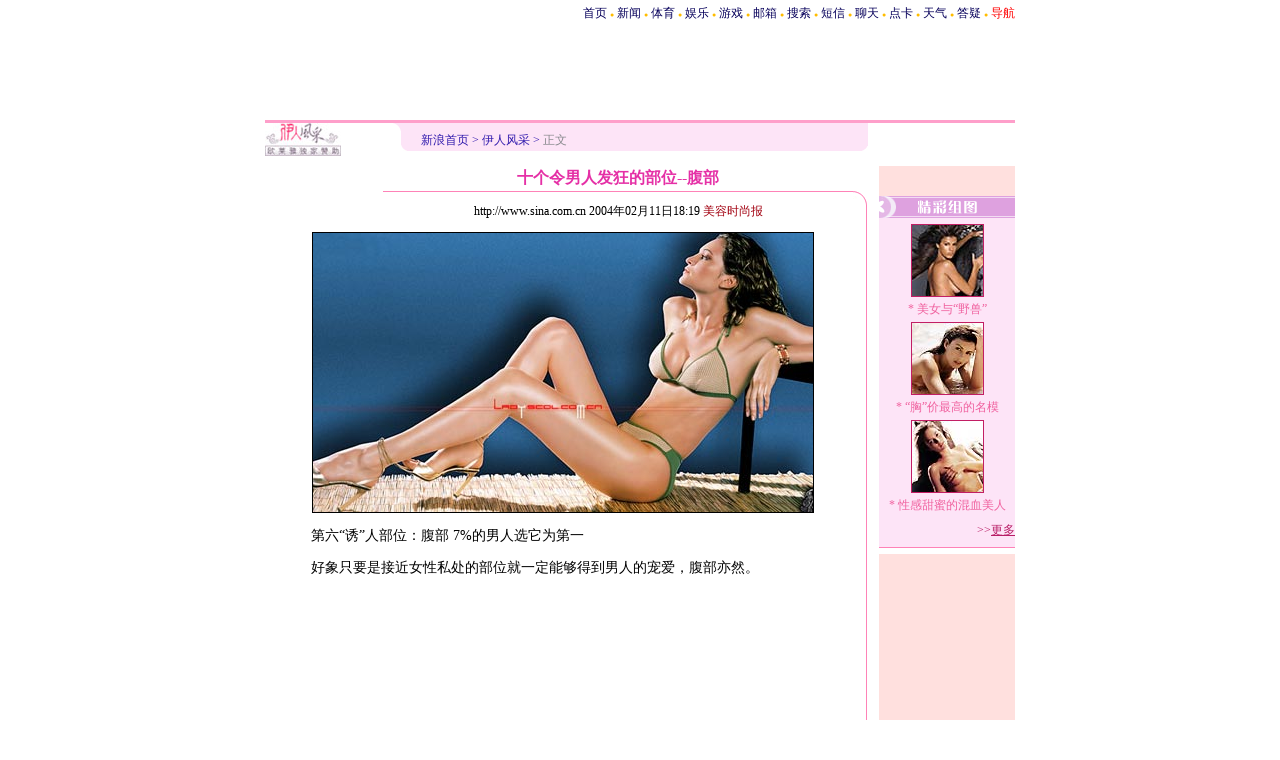

--- FILE ---
content_type: text/html
request_url: http://eladies.sina.com.cn/2004-02-11/86435.html
body_size: 19351
content:
<!--[8,1,86435] published at 2004-02-11 18:19:59 from #008 by 184-->
<html>
<head>
<meta http-equiv="content-type" content="text/html; charset=gb2312">
<title>十个令男人发狂的部位--腹部_新浪网</title>
<style type="text/css">
td,li,select,input{font-size:12px}
.f7 {font-size:7px;}
.title12 {font-size:12px}
.title14 {font-size:14.9px;line-height:130%}
.f16 {font-size:16px;}
.ylt{font-size:12px}
.f12{font-size:12px;}
.f14{line-height:130%;font-size:14px;}
.l17 {line-height:170%;}
A:link {color: #0000ff;}
A:visited {color: #800080;}
A:active,A:hover {color : #ff0000}

.c01{color: #B7499C;}
.c02{color:#C21E64;border-color:#C21E64;}
.c03{color: #F0629F;}
.c05{color:#C64CBE;line-height:150%;}
.l15{line-height:150%}
.l13{line-height:130%}
A.a01:link,A.a01:visited {text-decoration:none;color: #07015B;}
A.a01:active,A.a01:hover {text-decoration:none;color : #ff0000}
A.a02:link,A.a02:visited {text-decoration:none;color: #0000ff;}
A.a02:active,A.a02:hover {text-decoration:none;color : #ff0000}
A.a03:link {color: #B7499C;}
A.a03:visited {color: #5C3224;}
A.a03:active,A.a03:hover {color : #ff0000}
A.vw1:link {color:#C64CBE;}
A.vw1:visited {color:#F161B5;}
A.vw1:active,A.vw1:hover {color:#ff0000;}

A.vw2:link {color:#F0629F;text-decoration:none;}
A.vw2:visited {color:#F0629F;text-decoration:none;}
A.vw2:active,A.vw2:hover {color:#ff0000;text-decoration:underline;}

A.vw3:link {color:#B81E66;}
A.vw3:visited {color:#E35497;}
A.vw3:active,A.vw3:hover {color:#ff0000;}
a.zwy:link,a.zwy:active,a.zwy:visited,a.zwy:hover{text-decoration:none;color: #311bad;}
</style>
<!--01★0000-->
<!--100-->

<script language="JavaScript">
function setBarPosition(){
	document.getElementById('toolBar').style.top=0
	document.getElementById('toolBar').style.left=614
	document.getElementById('toolBar').style.display='block'
}

function setTailPosition(){
var theHeight=(document.getElementById('toolBar').offsetHeight>document.getElementById('theEnd').offsetTop) ? document.getElementById('toolBar').offsetHeight : document.getElementById('theEnd').offsetTop
	document.getElementById('sinaTail').style.top=theHeight
	document.getElementById('sinaTail').style.left=document.getElementById('theEnd').offsetLeft
	document.getElementById('sinaTail').style.display='block'
	document.getElementById('outer').style.height=theHeight
}
</script>
<script language="JavaScript">
function doZoom(size){
	document.getElementById('zoom').style.fontSize=size+'px'
         setTailPosition()
}

function doPrint(){
var str="<html>\n<meta http-equiv='content-type' content='text/html; charset=gb2312'>";
var article;
var css;
var strAdBegin="<!--NEWSZW_HZH_BEGIN-->";
var strAdEnd="<!--NEWSZW_HZH_END-->";
var strFontSize='<a href="javascript:doZoom(16)">大</a> <a href="javascript:doZoom(14)">中</a> <a href="javascript:doZoom(12)">小</a> <font color=#ca90ef>|</font> '.toLowerCase()
var strdoPrint="doPrint()";
var strTmp;

	css="<style>"
	+"td,.f12{font-size:12px}"
	+"body{font-family:宋体}"
	+".f24 {font-size:24px;}"
	+".f14 {font-size:14px;}"
	+".title14 {font-size:14px;line-height:130%}"
	+".l17 {line-height:170%;}"
	+".x14 {font-size:14px;line-height:130%}"
         +"a.zwy:link,a.zwy:active,a.zwy:visited,a.zwy:hover{text-decoration:none;color: #311bad;}"
	+"a.htt:link,a.htt:active,a.htt:visited{text-decoration:none;color: #7b4109;}"
	+"</style>";

	str +=	css;
	str +=	'<meta http-equiv="content-type" content="text/html; charset=gb2312">';
	str +=	'<title>'+document.title+'</title>';
	str +=	"<body bgcolor=#ffffff topmargin=5 leftmargin=5 marginheight=5 marginwidth=5 onLoad='window.print()'>";
	str +=	"<center><table width=600 border=0 cellspacing=0 cellpadding=0><tr><td height=34 width=100><a href=http://eladies.sina.com.cn><img src=http://image2.sina.com.cn/f/images/yrfcc_logo.gif width=76 height=33 border=0></a></td><td valign=bottom><a href=http://www.sina.com.cn class=zwy target=_blank>新浪首页</a> <font color=#3118ad>&gt;</font> <a href=http://eladies.sina.com.cn/ class=zwy>伊人风采</a> <font color=#3118ad>&gt;</font> <font color=#898a8e>正文</font>"
	str +=	"</td><td align=right valign=bottom><a href='javascript:history.back()'>返回</a>　<a href='javascript:window.print()'>打印</a></td></tr></table>";
	str +=	"<table width=602 border=0 cellpadding=0 cellspacing=0><tr><td>";
	
	article=document.getElementById('article').innerHTML;
	
	if(article.indexOf(strAdBegin)!=-1){
		str +=article.substr(0,article.indexOf(strAdBegin));
		strTmp=article.substr(article.indexOf(strAdEnd)+strAdEnd.length, article.length);
	}else{
		strTmp=article
	}
	str +=strTmp
	str += window.location.href
	str +=	"</td></tr></table></center>";
	str +=	"</body></html>";
	document.write(str);
	document.close();
}
</script>

<script>
//<!--广告发布-->
function checkPubTime(input)
{
	//分解年、月、日
	DateTime = new Array(); 
	DateTime = input.split("-");
	var year = DateTime[0];
	var month = DateTime[1];
	var day = DateTime[2];

	//用得到的年、月、日生成日期对象
	var pubTime = new Date(year,month - 1,day);
	//得到当前日期
	var now = new Date();

	//计算出当前日期与发布日期之间的毫秒差值
	var dif = now.getTime() - pubTime.getTime();

	//需要检测的日期差
	var difDay = 10;

	//一天24小时、一小时60分、一分60秒、一秒1000毫秒
	if (dif > difDay * 24 * 60 * 60 * 1000)
	{
		return false;
	}
	return true;
}

function getPubTime()
{
	var remarks=document.getElementsByTagName("!");
	var pubInfo = remarks[0].outerHTML;
	var beg = pubInfo.indexOf("at")+3;
	var end = beg + 10;
	return pubInfo.substring(beg, end)
}

</script>
</head>
<body bgcolor=#ffffff topmargin=5 marginheight=5 leftmargin=0 marginwidth=0  onLoad="setTailPosition()"><!-- body code begin -->

<!-- SUDA_CODE_START --> 
<script type="text/javascript"> 
//<!--
(function(){var an="V=2.1.16";var ah=window,F=document,s=navigator,W=s.userAgent,ao=ah.screen,j=ah.location.href;var aD="https:"==ah.location.protocol?"https://s":"http://",ay="beacon.sina.com.cn";var N=aD+ay+"/a.gif?",z=aD+ay+"/g.gif?",R=aD+ay+"/f.gif?",ag=aD+ay+"/e.gif?",aB=aD+"beacon.sinauda.com/i.gif?";var aA=F.referrer.toLowerCase();var aa="SINAGLOBAL",Y="FSINAGLOBAL",H="Apache",P="ULV",l="SUP",aE="UOR",E="_s_acc",X="_s_tentry",n=false,az=false,B=(document.domain=="sina.com.cn")?true:false;var o=0;var aG=false,A=false;var al="";var m=16777215,Z=0,C,K=0;var r="",b="",a="";var M=[],S=[],I=[];var u=0;var v=0;var p="";var am=false;var w=false;function O(){var e=document.createElement("iframe");e.src=aD+ay+"/data.html?"+new Date().getTime();e.id="sudaDataFrame";e.style.height="0px";e.style.width="1px";e.style.overflow="hidden";e.frameborder="0";e.scrolling="no";document.getElementsByTagName("head")[0].appendChild(e)}function k(){var e=document.createElement("iframe");e.src=aD+ay+"/ckctl.html";e.id="ckctlFrame";e.style.height="0px";e.style.width="1px";e.style.overflow="hidden";e.frameborder="0";e.scrolling="no";document.getElementsByTagName("head")[0].appendChild(e)}function q(){var e=document.createElement("script");e.src=aD+ay+"/h.js";document.getElementsByTagName("head")[0].appendChild(e)}function h(aH,i){var D=F.getElementsByName(aH);var e=(i>0)?i:0;return(D.length>e)?D[e].content:""}function aF(){var aJ=F.getElementsByName("sudameta");var aR=[];for(var aO=0;aO<aJ.length;aO++){var aK=aJ[aO].content;if(aK){if(aK.indexOf(";")!=-1){var D=aK.split(";");for(var aH=0;aH<D.length;aH++){var aP=aw(D[aH]);if(!aP){continue}aR.push(aP)}}else{aR.push(aK)}}}var aM=F.getElementsByTagName("meta");for(var aO=0,aI=aM.length;aO<aI;aO++){var aN=aM[aO];if(aN.name=="tags"){aR.push("content_tags:"+encodeURI(aN.content))}}var aL=t("vjuids");aR.push("vjuids:"+aL);var e="";var aQ=j.indexOf("#");if(aQ!=-1){e=escape(j.substr(aQ+1));aR.push("hashtag:"+e)}return aR}function V(aK,D,aI,aH){if(aK==""){return""}aH=(aH=="")?"=":aH;D+=aH;var aJ=aK.indexOf(D);if(aJ<0){return""}aJ+=D.length;var i=aK.indexOf(aI,aJ);if(i<aJ){i=aK.length}return aK.substring(aJ,i)}function t(e){if(undefined==e||""==e){return""}return V(F.cookie,e,";","")}function at(aI,e,i,aH){if(e!=null){if((undefined==aH)||(null==aH)){aH="sina.com.cn"}if((undefined==i)||(null==i)||(""==i)){F.cookie=aI+"="+e+";domain="+aH+";path=/"}else{var D=new Date();var aJ=D.getTime();aJ=aJ+86400000*i;D.setTime(aJ);aJ=D.getTime();F.cookie=aI+"="+e+";domain="+aH+";expires="+D.toUTCString()+";path=/"}}}function f(D){try{var i=document.getElementById("sudaDataFrame").contentWindow.storage;return i.get(D)}catch(aH){return false}}function ar(D,aH){try{var i=document.getElementById("sudaDataFrame").contentWindow.storage;i.set(D,aH);return true}catch(aI){return false}}function L(){var aJ=15;var D=window.SUDA.etag;if(!B){return"-"}if(u==0){O();q()}if(D&&D!=undefined){w=true}ls_gid=f(aa);if(ls_gid===false||w==false){return false}else{am=true}if(ls_gid&&ls_gid.length>aJ){at(aa,ls_gid,3650);n=true;return ls_gid}else{if(D&&D.length>aJ){at(aa,D,3650);az=true}var i=0,aI=500;var aH=setInterval((function(){var e=t(aa);if(w){e=D}i+=1;if(i>3){clearInterval(aH)}if(e.length>aJ){clearInterval(aH);ar(aa,e)}}),aI);return w?D:t(aa)}}function U(e,aH,D){var i=e;if(i==null){return false}aH=aH||"click";if((typeof D).toLowerCase()!="function"){return}if(i.attachEvent){i.attachEvent("on"+aH,D)}else{if(i.addEventListener){i.addEventListener(aH,D,false)}else{i["on"+aH]=D}}return true}function af(){if(window.event!=null){return window.event}else{if(window.event){return window.event}var D=arguments.callee.caller;var i;var aH=0;while(D!=null&&aH<40){i=D.arguments[0];if(i&&(i.constructor==Event||i.constructor==MouseEvent||i.constructor==KeyboardEvent)){return i}aH++;D=D.caller}return i}}function g(i){i=i||af();if(!i.target){i.target=i.srcElement;i.pageX=i.x;i.pageY=i.y}if(typeof i.layerX=="undefined"){i.layerX=i.offsetX}if(typeof i.layerY=="undefined"){i.layerY=i.offsetY}return i}function aw(aH){if(typeof aH!=="string"){throw"trim need a string as parameter"}var e=aH.length;var D=0;var i=/(\u3000|\s|\t|\u00A0)/;while(D<e){if(!i.test(aH.charAt(D))){break}D+=1}while(e>D){if(!i.test(aH.charAt(e-1))){break}e-=1}return aH.slice(D,e)}function c(e){return Object.prototype.toString.call(e)==="[object Array]"}function J(aH,aL){var aN=aw(aH).split("&");var aM={};var D=function(i){if(aL){try{return decodeURIComponent(i)}catch(aP){return i}}else{return i}};for(var aJ=0,aK=aN.length;aJ<aK;aJ++){if(aN[aJ]){var aI=aN[aJ].split("=");var e=aI[0];var aO=aI[1];if(aI.length<2){aO=e;e="$nullName"}if(!aM[e]){aM[e]=D(aO)}else{if(c(aM[e])!=true){aM[e]=[aM[e]]}aM[e].push(D(aO))}}}return aM}function ac(D,aI){for(var aH=0,e=D.length;aH<e;aH++){aI(D[aH],aH)}}function ak(i){var e=new RegExp("^http(?:s)?://([^/]+)","im");if(i.match(e)){return i.match(e)[1].toString()}else{return""}}function aj(aO){try{var aL="ABCDEFGHIJKLMNOPQRSTUVWXYZabcdefghijklmnopqrstuvwxyz0123456789+/=";var D="ABCDEFGHIJKLMNOPQRSTUVWXYZabcdefghijklmnopqrstuvwxyz0123456789-_=";var aQ=function(e){var aR="",aS=0;for(;aS<e.length;aS++){aR+="%"+aH(e[aS])}return decodeURIComponent(aR)};var aH=function(e){var i="0"+e.toString(16);return i.length<=2?i:i.substr(1)};var aP=function(aY,aV,aR){if(typeof(aY)=="string"){aY=aY.split("")}var aX=function(a7,a9){for(var a8=0;a8<a7.length;a8++){if(a7[a8]==a9){return a8}}return -1};var aS=[];var a6,a4,a1="";var a5,a3,a0,aZ="";if(aY.length%4!=0){}var e=/[^A-Za-z0-9\+\/\=]/g;var a2=aL.split("");if(aV=="urlsafe"){e=/[^A-Za-z0-9\-_\=]/g;a2=D.split("")}var aU=0;if(aV=="binnary"){a2=[];for(aU=0;aU<=64;aU++){a2[aU]=aU+128}}if(aV!="binnary"&&e.exec(aY.join(""))){return aR=="array"?[]:""}aU=0;do{a5=aX(a2,aY[aU++]);a3=aX(a2,aY[aU++]);a0=aX(a2,aY[aU++]);aZ=aX(a2,aY[aU++]);a6=(a5<<2)|(a3>>4);a4=((a3&15)<<4)|(a0>>2);a1=((a0&3)<<6)|aZ;aS.push(a6);if(a0!=64&&a0!=-1){aS.push(a4)}if(aZ!=64&&aZ!=-1){aS.push(a1)}a6=a4=a1="";a5=a3=a0=aZ=""}while(aU<aY.length);if(aR=="array"){return aS}var aW="",aT=0;for(;aT<aS.lenth;aT++){aW+=String.fromCharCode(aS[aT])}return aW};var aI=[];var aN=aO.substr(0,3);var aK=aO.substr(3);switch(aN){case"v01":for(var aJ=0;aJ<aK.length;aJ+=2){aI.push(parseInt(aK.substr(aJ,2),16))}return decodeURIComponent(aQ(aP(aI,"binnary","array")));break;case"v02":aI=aP(aK,"urlsafe","array");return aQ(aP(aI,"binnary","array"));break;default:return decodeURIComponent(aO)}}catch(aM){return""}}var ap={screenSize:function(){return(m&8388608==8388608)?ao.width+"x"+ao.height:""},colorDepth:function(){return(m&4194304==4194304)?ao.colorDepth:""},appCode:function(){return(m&2097152==2097152)?s.appCodeName:""},appName:function(){return(m&1048576==1048576)?((s.appName.indexOf("Microsoft Internet Explorer")>-1)?"MSIE":s.appName):""},cpu:function(){return(m&524288==524288)?(s.cpuClass||s.oscpu):""},platform:function(){return(m&262144==262144)?(s.platform):""},jsVer:function(){if(m&131072!=131072){return""}var aI,e,aK,D=1,aH=0,i=(s.appName.indexOf("Microsoft Internet Explorer")>-1)?"MSIE":s.appName,aJ=s.appVersion;if("MSIE"==i){e="MSIE";aI=aJ.indexOf(e);if(aI>=0){aK=window.parseInt(aJ.substring(aI+5));if(3<=aK){D=1.1;if(4<=aK){D=1.3}}}}else{if(("Netscape"==i)||("Opera"==i)||("Mozilla"==i)){D=1.3;e="Netscape6";aI=aJ.indexOf(e);if(aI>=0){D=1.5}}}return D},network:function(){if(m&65536!=65536){return""}var i="";i=(s.connection&&s.connection.type)?s.connection.type:i;try{F.body.addBehavior("#default#clientCaps");i=F.body.connectionType}catch(D){i="unkown"}return i},language:function(){return(m&32768==32768)?(s.systemLanguage||s.language):""},timezone:function(){return(m&16384==16384)?(new Date().getTimezoneOffset()/60):""},flashVer:function(){if(m&8192!=8192){return""}var aK=s.plugins,aH,aL,aN;if(aK&&aK.length){for(var aJ in aK){aL=aK[aJ];if(aL.description==null){continue}if(aH!=null){break}aN=aL.description.toLowerCase();if(aN.indexOf("flash")!=-1){aH=aL.version?parseInt(aL.version):aN.match(/\d+/);continue}}}else{if(window.ActiveXObject){for(var aI=10;aI>=2;aI--){try{var D=new ActiveXObject("ShockwaveFlash.ShockwaveFlash."+aI);if(D){aH=aI;break}}catch(aM){}}}else{if(W.indexOf("webtv/2.5")!=-1){aH=3}else{if(W.indexOf("webtv")!=-1){aH=2}}}}return aH},javaEnabled:function(){if(m&4096!=4096){return""}var D=s.plugins,i=s.javaEnabled(),aH,aI;if(i==true){return 1}if(D&&D.length){for(var e in D){aH=D[e];if(aH.description==null){continue}if(i!=null){break}aI=aH.description.toLowerCase();if(aI.indexOf("java plug-in")!=-1){i=parseInt(aH.version);continue}}}else{if(window.ActiveXObject){i=(new ActiveXObject("JavaWebStart.IsInstalled")!=null)}}return i?1:0}};var ad={pageId:function(i){var D=i||r,aK="-9999-0-0-1";if((undefined==D)||(""==D)){try{var aH=h("publishid");if(""!=aH){var aJ=aH.split(",");if(aJ.length>0){if(aJ.length>=3){aK="-9999-0-"+aJ[1]+"-"+aJ[2]}D=aJ[0]}}else{D="0"}}catch(aI){D="0"}D=D+aK}return D},sessionCount:function(){var e=t("_s_upa");if(e==""){e=0}return e},excuteCount:function(){return SUDA.sudaCount},referrer:function(){if(m&2048!=2048){return""}var e=/^[^\?&#]*.swf([\?#])?/;if((aA=="")||(aA.match(e))){var i=V(j,"ref","&","");if(i!=""){return escape(i)}}return escape(aA)},isHomepage:function(){if(m&1024!=1024){return""}var D="";try{F.body.addBehavior("#default#homePage");D=F.body.isHomePage(j)?"Y":"N"}catch(i){D="unkown"}return D},PGLS:function(){return(m&512==512)?h("stencil"):""},ZT:function(){if(m&256!=256){return""}var e=h("subjectid");e.replace(",",".");e.replace(";",",");return escape(e)},mediaType:function(){return(m&128==128)?h("mediaid"):""},domCount:function(){return(m&64==64)?F.getElementsByTagName("*").length:""},iframeCount:function(){return(m&32==32)?F.getElementsByTagName("iframe").length:""}};var av={visitorId:function(){var i=15;var e=t(aa);if(e.length>i&&u==0){return e}else{return}},fvisitorId:function(e){if(!e){var e=t(Y);return e}else{at(Y,e,3650)}},sessionId:function(){var e=t(H);if(""==e){var i=new Date();e=Math.random()*10000000000000+"."+i.getTime()}return e},flashCookie:function(e){if(e){}else{return p}},lastVisit:function(){var D=t(H);var aI=t(P);var aH=aI.split(":");var aJ="",i;if(aH.length>=6){if(D!=aH[4]){i=new Date();var e=new Date(window.parseInt(aH[0]));aH[1]=window.parseInt(aH[1])+1;if(i.getMonth()!=e.getMonth()){aH[2]=1}else{aH[2]=window.parseInt(aH[2])+1}if(((i.getTime()-e.getTime())/86400000)>=7){aH[3]=1}else{if(i.getDay()<e.getDay()){aH[3]=1}else{aH[3]=window.parseInt(aH[3])+1}}aJ=aH[0]+":"+aH[1]+":"+aH[2]+":"+aH[3];aH[5]=aH[0];aH[0]=i.getTime();at(P,aH[0]+":"+aH[1]+":"+aH[2]+":"+aH[3]+":"+D+":"+aH[5],360)}else{aJ=aH[5]+":"+aH[1]+":"+aH[2]+":"+aH[3]}}else{i=new Date();aJ=":1:1:1";at(P,i.getTime()+aJ+":"+D+":",360)}return aJ},userNick:function(){if(al!=""){return al}var D=unescape(t(l));if(D!=""){var i=V(D,"ag","&","");var e=V(D,"user","&","");var aH=V(D,"uid","&","");var aJ=V(D,"sex","&","");var aI=V(D,"dob","&","");al=i+":"+e+":"+aH+":"+aJ+":"+aI;return al}else{return""}},userOrigin:function(){if(m&4!=4){return""}var e=t(aE);var i=e.split(":");if(i.length>=2){return i[0]}else{return""}},advCount:function(){return(m&2==2)?t(E):""},setUOR:function(){var aL=t(aE),aP="",i="",aO="",aI="",aM=j.toLowerCase(),D=F.referrer.toLowerCase();var aQ=/[&|?]c=spr(_[A-Za-z0-9]{1,}){3,}/;var aK=new Date();if(aM.match(aQ)){aO=aM.match(aQ)[0]}else{if(D.match(aQ)){aO=D.match(aQ)[0]}}if(aO!=""){aO=aO.substr(3)+":"+aK.getTime()}if(aL==""){if(t(P)==""){aP=ak(D);i=ak(aM)}at(aE,aP+","+i+","+aO,365)}else{var aJ=0,aN=aL.split(",");if(aN.length>=1){aP=aN[0]}if(aN.length>=2){i=aN[1]}if(aN.length>=3){aI=aN[2]}if(aO!=""){aJ=1}else{var aH=aI.split(":");if(aH.length>=2){var e=new Date(window.parseInt(aH[1]));if(e.getTime()<(aK.getTime()-86400000*30)){aJ=1}}}if(aJ){at(aE,aP+","+i+","+aO,365)}}},setAEC:function(e){if(""==e){return}var i=t(E);if(i.indexOf(e+",")<0){i=i+e+","}at(E,i,7)},ssoInfo:function(){var D=unescape(aj(t("sso_info")));if(D!=""){if(D.indexOf("uid=")!=-1){var i=V(D,"uid","&","");return escape("uid:"+i)}else{var e=V(D,"u","&","");return escape("u:"+unescape(e))}}else{return""}},subp:function(){return t("SUBP")}};var ai={CI:function(){var e=["sz:"+ap.screenSize(),"dp:"+ap.colorDepth(),"ac:"+ap.appCode(),"an:"+ap.appName(),"cpu:"+ap.cpu(),"pf:"+ap.platform(),"jv:"+ap.jsVer(),"ct:"+ap.network(),"lg:"+ap.language(),"tz:"+ap.timezone(),"fv:"+ap.flashVer(),"ja:"+ap.javaEnabled()];return"CI="+e.join("|")},PI:function(e){var i=["pid:"+ad.pageId(e),"st:"+ad.sessionCount(),"et:"+ad.excuteCount(),"ref:"+ad.referrer(),"hp:"+ad.isHomepage(),"PGLS:"+ad.PGLS(),"ZT:"+ad.ZT(),"MT:"+ad.mediaType(),"keys:","dom:"+ad.domCount(),"ifr:"+ad.iframeCount()];return"PI="+i.join("|")},UI:function(){var e=["vid:"+av.visitorId(),"sid:"+av.sessionId(),"lv:"+av.lastVisit(),"un:"+av.userNick(),"uo:"+av.userOrigin(),"ae:"+av.advCount(),"lu:"+av.fvisitorId(),"si:"+av.ssoInfo(),"rs:"+(n?1:0),"dm:"+(B?1:0),"su:"+av.subp()];return"UI="+e.join("|")},EX:function(i,e){if(m&1!=1){return""}i=(null!=i)?i||"":b;e=(null!=e)?e||"":a;return"EX=ex1:"+i+"|ex2:"+e},MT:function(){return"MT="+aF().join("|")},V:function(){return an},R:function(){return"gUid_"+new Date().getTime()}};function ax(){var aK="-",aH=F.referrer.toLowerCase(),D=j.toLowerCase();if(""==t(X)){if(""!=aH){aK=ak(aH)}at(X,aK,"","weibo.com")}var aI=/weibo.com\/reg.php/;if(D.match(aI)){var aJ=V(unescape(D),"sharehost","&","");var i=V(unescape(D),"appkey","&","");if(""!=aJ){at(X,aJ,"","weibo.com")}at("appkey",i,"","weibo.com")}}function d(e,i){G(e,i)}function G(i,D){D=D||{};var e=new Image(),aH;if(D&&D.callback&&typeof D.callback=="function"){e.onload=function(){clearTimeout(aH);aH=null;D.callback(true)}}SUDA.img=e;e.src=i;aH=setTimeout(function(){if(D&&D.callback&&typeof D.callback=="function"){D.callback(false);e.onload=null}},D.timeout||2000)}function x(e,aH,D,aI){SUDA.sudaCount++;if(!av.visitorId()&&!L()){if(u<3){u++;setTimeout(x,500);return}}var i=N+[ai.V(),ai.CI(),ai.PI(e),ai.UI(),ai.MT(),ai.EX(aH,D),ai.R()].join("&");G(i,aI)}function y(e,D,i){if(aG||A){return}if(SUDA.sudaCount!=0){return}x(e,D,i)}function ab(e,aH){if((""==e)||(undefined==e)){return}av.setAEC(e);if(0==aH){return}var D="AcTrack||"+t(aa)+"||"+t(H)+"||"+av.userNick()+"||"+e+"||";var i=ag+D+"&gUid_"+new Date().getTime();d(i)}function aq(aI,e,i,aJ){aJ=aJ||{};if(!i){i=""}else{i=escape(i)}var aH="UATrack||"+t(aa)+"||"+t(H)+"||"+av.userNick()+"||"+aI+"||"+e+"||"+ad.referrer()+"||"+i+"||"+(aJ.realUrl||"")+"||"+(aJ.ext||"");var D=ag+aH+"&gUid_"+new Date().getTime();d(D,aJ)}function aC(aK){var i=g(aK);var aI=i.target;var aH="",aL="",D="";var aJ;if(aI!=null&&aI.getAttribute&&(!aI.getAttribute("suda-uatrack")&&!aI.getAttribute("suda-actrack")&&!aI.getAttribute("suda-data"))){while(aI!=null&&aI.getAttribute&&(!!aI.getAttribute("suda-uatrack")||!!aI.getAttribute("suda-actrack")||!!aI.getAttribute("suda-data"))==false){if(aI==F.body){return}aI=aI.parentNode}}if(aI==null||aI.getAttribute==null){return}aH=aI.getAttribute("suda-actrack")||"";aL=aI.getAttribute("suda-uatrack")||aI.getAttribute("suda-data")||"";sudaUrls=aI.getAttribute("suda-urls")||"";if(aL){aJ=J(aL);if(aI.tagName.toLowerCase()=="a"){D=aI.href}opts={};opts.ext=(aJ.ext||"");aJ.key&&SUDA.uaTrack&&SUDA.uaTrack(aJ.key,aJ.value||aJ.key,D,opts)}if(aH){aJ=J(aH);aJ.key&&SUDA.acTrack&&SUDA.acTrack(aJ.key,aJ.value||aJ.key)}}if(window.SUDA&&Object.prototype.toString.call(window.SUDA)==="[object Array]"){for(var Q=0,ae=SUDA.length;Q<ae;Q++){switch(SUDA[Q][0]){case"setGatherType":m=SUDA[Q][1];break;case"setGatherInfo":r=SUDA[Q][1]||r;b=SUDA[Q][2]||b;a=SUDA[Q][3]||a;break;case"setPerformance":Z=SUDA[Q][1];break;case"setPerformanceFilter":C=SUDA[Q][1];break;case"setPerformanceInterval":K=SUDA[Q][1]*1||0;K=isNaN(K)?0:K;break;case"setGatherMore":M.push(SUDA[Q].slice(1));break;case"acTrack":S.push(SUDA[Q].slice(1));break;case"uaTrack":I.push(SUDA[Q].slice(1));break}}}aG=(function(D,i){if(ah.top==ah){return false}else{try{if(F.body.clientHeight==0){return false}return((F.body.clientHeight>=D)&&(F.body.clientWidth>=i))?false:true}catch(aH){return true}}})(320,240);A=(function(){return false})();av.setUOR();var au=av.sessionId();window.SUDA=window.SUDA||[];SUDA.sudaCount=SUDA.sudaCount||0;SUDA.log=function(){x.apply(null,arguments)};SUDA.acTrack=function(){ab.apply(null,arguments)};SUDA.uaTrack=function(){aq.apply(null,arguments)};U(F.body,"click",aC);window.GB_SUDA=SUDA;GB_SUDA._S_pSt=function(){};GB_SUDA._S_acTrack=function(){ab.apply(null,arguments)};GB_SUDA._S_uaTrack=function(){aq.apply(null,arguments)};window._S_pSt=function(){};window._S_acTrack=function(){ab.apply(null,arguments)};window._S_uaTrack=function(){aq.apply(null,arguments)};window._S_PID_="";if(!window.SUDA.disableClickstream){y()}try{k()}catch(T){}})();
//-->
</script> 
<noScript> 
<div style='position:absolute;top:0;left:0;width:0;height:0;visibility:hidden'><img width=0 height=0 src='//beacon.sina.com.cn/a.gif?noScript' border='0' alt='' /></div> 
</noScript> 
<!-- SUDA_CODE_END -->

<!-- SSO_GETCOOKIE_START -->
<script type="text/javascript">var sinaSSOManager=sinaSSOManager||{};sinaSSOManager.getSinaCookie=function(){function dc(u){if(u==undefined){return""}var decoded=decodeURIComponent(u);return decoded=="null"?"":decoded}function ps(str){var arr=str.split("&");var arrtmp;var arrResult={};for(var i=0;i<arr.length;i++){arrtmp=arr[i].split("=");arrResult[arrtmp[0]]=dc(arrtmp[1])}return arrResult}function gC(name){var Res=eval("/"+name+"=([^;]+)/").exec(document.cookie);return Res==null?null:Res[1]}var sup=dc(gC("SUP"));if(!sup){sup=dc(gC("SUR"))}if(!sup){return null}return ps(sup)};</script>
<!-- SSO_GETCOOKIE_END -->

<script type="text/javascript">new function(r,s,t){this.a=function(n,t,e){if(window.addEventListener){n.addEventListener(t,e,false);}else if(window.attachEvent){n.attachEvent("on"+t,e);}};this.b=function(f){var t=this;return function(){return f.apply(t,arguments);};};this.c=function(){var f=document.getElementsByTagName("form");for(var i=0;i<f.length;i++){var o=f[i].action;if(this.r.test(o)){f[i].action=o.replace(this.r,this.s);}}};this.r=r;this.s=s;this.d=setInterval(this.b(this.c),t);this.a(window,"load",this.b(function(){this.c();clearInterval(this.d);}));}(/http:\/\/www\.google\.c(om|n)\/search/, "http://keyword.sina.com.cn/searchword.php", 250);</script>
<!-- body code end -->

<center>
<style>.h3 {font-size:7px;color:#FFBD00}</style>
<table width=750 border=0 cellspacing=0 cellpadding=0>
<tr align=center><td align=right>
<a href=http://www.sina.com.cn class=a01>首页</a> <span class=h3>●</span> 
<a href=http://news.sina.com.cn class=a01>新闻</a> <span class=h3>●</span> 
<a href=http://sports.sina.com.cn class=a01>体育</a> <span class=h3>●</span>
<a href=http://ent.sina.com.cn class=a01>娱乐</a> <span class=h3>●</span>
<a href=http://games.sina.com.cn class=a01>游戏</a> <span class=h3>●</span> 
<a href=http://mail.sina.com.cn class=a01>邮箱</a> <span class=h3>●</span> 
<a href=http://search.sina.com.cn class=a01>搜索</a> <span class=h3>●</span> 
<a href=http://sms.sina.com.cn class=a01>短信</a> <span class=h3>●</span> 
<a href=http://newchat.sina.com.cn class=a01>聊天</a> <span class=h3>●</span> 
<a href=http://sinapay.sina.com.cn class=a01>点卡</a> <span class=h3>●</span>
<a href=http://weather.sina.com.cn/ class=a01>天气</a> <span class=h3>●</span> 
<a href=http://tech.sina.com.cn/focus/sinahelp.shtml class=a01>答疑</a> <span class=h3>●</span> 
<a href=http://news.sina.com.cn/guide/ class=a01><font color=red>导航</font></a>
</td></tr>
</table>

<br>
<!--header:end-->
<OBJECT classid="clsid:D27CDB6E-AE6D-11cf-96B8-444553540000" codebase="http://download.macromedia.com/pub/shockwave/cabs/flash/swflash.cab#version=5,0,0,0" WIDTH="750" HEIGHT="80">
 <PARAM NAME=movie VALUE="http://ad4.sina.com.cn/lxz/ghyy_lady_topfc_200401.swf"> <PARAM NAME=quality VALUE=high><param name=wmode value=opaque>
 <EMBED src="http://ad4.sina.com.cn/lxz/ghyy_lady_topfc_200401.swf" quality=high WIDTH="750" HEIGHT="80" TYPE="application/x-shockwave-flash" PLUGINSPAGE="http://www.macromedia.com/shockwave/download/index.cgi?P1_Prod_Version=ShockwaveFlash"></EMBED>
</OBJECT>
<!--lxz/ghyy/6.30/B-->


</td></tr>
</table>
<table width=750 border=0 cellpadding=0 cellspacing=0>
<tr><td height=3 bgcolor=#FE9FCA><img src=http://image2.sina.com.cn/living/v/c.gif width=1 height=1></td></tr>
</table>
<table width=750 border=0 cellpadding=0 cellspacing=0>
<tr><td width=128><img src=http://image2.sina.com.cn/f/images/yrfcc_logo.gif width=76 height=33></td>
<td width=8 valign=top><img src=http://image2.sina.com.cn/living/v/ss112701.gif width=8 height=8></td>
<td width=467 valign=top>
	<table width=467 border=0 cellpadding=0 cellspacing=0 bgcolor=#FDE4F7>
	<tr><td height=8 colspan=3><img src=http://image2.sina.com.cn/living/v/c.gif width=1 height=1></td></tr>
	<tr><td width=20 valign=bottom height=20><img src=http://image2.sina.com.cn/living/v/ss112710.gif width=6 height=6></td>
	<td width=441><a href=http://www.sina.com.cn class=zwy target=_blank>新浪首页</a> <font color=#3118ad>&gt;</font> <a href=/ class=zwy target=_blank>伊人风采</a> <font color=#3118ad>&gt;</font>  <font color=#898a8e>正文</font></td>
	<td width=6 valign=bottom><img src=http://image2.sina.com.cn/living/v/ss112711.gif width=6 height=6></td></tr>
	</table></td>
<td width=11></td>
<td width=136 align=center></td></tr>
<tr><td height=10></td></tr>
</table>
<div id="outer" style="position:relative;width:750px">
<table width=750 border=0 cellpadding=0 cellspacing=0>
<tr valign=top><td width=602>
        <div id=article>
	<table border=0 cellspacing=0 cellpadding=0>
	<tr><td width=118></td><th class=f16 height=25 width=470 align=center><font color=#E530A6>十个令男人发狂的部位--腹部</font></th></tr>
	</table>
	<table width=602 border=0 cellpadding=0 cellspacing=0>
	<tr valign=top><td width=588 align=right>

		<table width=470 border=0 cellspacing=0 cellpadding=0>
		<tr><td height=1 bgcolor=#FE82B7><img src=http://image2.sina.com.cn/living/v/c.gif width=1 height=1></td></tr>
		<tr><td height=40 align=center>http://www.sina.com.cn 2004年02月11日18:19 <font color=#A20010>美容时尚报</font></td></tr>
		</table>
				
		
<table width=570 border=0 cellspacing=0 cellpadding=0>
		<tr><td class=f14 width=560>
		<center><img src=http://image2.sina.com.cn/lx/2004-02-11/U184P8T1D86435F62DT20040211181952.jpg  BORDER=1><br> </center>
	<center> </center>
	<font id="zoom" class=f14>
         <p>　　第六“诱”人部位：腹部 7%的男人选它为第一</p>

<p>　　好象只要是接近女性私处的部位就一定能够得到男人的宠爱，腹部亦然。
</p>
<!--NEWSZW_HZH_BEGIN--><!--PipAD:start--><table align=left border=0><tr><td>
<OBJECT classid="clsid:D27CDB6E-AE6D-11cf-96B8-444553540000" codebase="http://download.macromedia.com/pub/shockwave/cabs/flash/swflash.cab#version=5,0,0,0" WIDTH="360" HEIGHT="300">
 <PARAM NAME=movie VALUE="http://ad4.sina.com.cn/shh/bird-woman-pip5.swf"> <PARAM NAME=quality VALUE=high><param name=wmode value=opaque>
 <EMBED src="http://ad4.sina.com.cn/shh/bird-woman-pip5.swf" quality=high WIDTH="360" HEIGHT="300" TYPE="application/x-shockwave-flash" PLUGINSPAGE="http://www.macromedia.com/shockwave/download/index.cgi?P1_Prod_Version=ShockwaveFlash"></EMBED>
</OBJECT>
<!--qy/bird/2.11/b-->

</td></tr></table><!--PipAD:end--><!--NEWSZW_HZH_END-->         	      
	</font>
		</td><td width=10></td></tr>
		</table>

		
		<br clear=all>
               
                	
                  
		<table width=570 border=0 cellspacing=0 cellpadding=0>
		<tr><td class=f14 width=560> <p align=right></p></td><td width=10></td></tr>

		 
        	 
                <tr><td align=right width=560><img src=http://image2.sina.com.cn/living/images/zw4.gif width=19 height=19 valign=middle>  <a href=http://comment.sina.com.cn/cgi-bin/comment/comment.cgi?channel=shuo&newsid=86435>评论</a> <font color=#ca90ef>|</font>   <a href=http://stat.sina.com.cn/cgi-bin/sms/edit_sms.cgi?title=%CA%AE%B8%F6%C1%EE%C4%D0%C8%CB%B7%A2%BF%F1%B5%C4%B2%BF%CE%BB--%B8%B9%B2%BF&url=living.sina.com.cn/2004-02-11/86435.html>推荐</a> <font color=#ca90ef>|</font> <a href="javascript:doZoom(16)">大</a> <a href="javascript:doZoom(14)">中</a> <a href="javascript:doZoom(12)">小</a> <font color=#ca90ef>|</font> <a href="javascript:doPrint()">打印</a> <font color=#ca90ef>|</font> <a href="javascript:window.close()">关闭</a></td><td width=10></td></tr>
		</table></td>
	<td width=14 background=http://image2.sina.com.cn/living/v/ss1127bg04.gif><img src=http://image2.sina.com.cn/living/v/ss112702.gif width=14 height=14></td></tr>
	</table>
	</div>
	<div id=PublicRelation1 name="PublicRelation" style="DISPLAY:none">
	<table><tr><td>&nbsp;&nbsp;&nbsp;</td><td><font class=f14><a href=http://yp.sina.net/prodlist-1.html target=_blank>几十万卖家等您下订单</a>
<!--nwy/sina/A-->
<br>




</font></td></tr></table>
	<font class=f14><p>
　　<a href=http://mail.sina.com.cn/chooseMode.html target=_blank>注册新浪9M全免费邮箱</a>　<a href=http://2shou.sina.com.cn/2shou/ target=_blank>新浪二手市场重新开张</a><br>
　　<a href=http://668.sina.com.cn   target=_blank>结识新网友，短信免费发，赶紧来新浪了了吧！</a><br>
　　<a href=http://sms.sina.com.cn/docs/c/tianqi1.html target=_blank>天气预报手机短信，给您一年四季的缠绵呵护！</a><br>
</p>

<table width=565 border=0 cellspacing=0 cellpadding=0><tr><td class=title14><font color=#FF5400>【 新浪ＩＶＲ语音业务开通 拨打<a href=http://tech.sina.com.cn/focus/SINA_IVR/index.shtml target=_blank><font style="text-decoration:none;">125908586 <font color=#FF5400>听笑话/恐怖故事</font></font></a> <a href=http://tech.sina.com.cn/focus/SINA_IVR/index.shtml target=_blank><font style="text-decoration:none;">1258685 <font color=#FF5400>结交帅哥/美女</font></font></a> 】</font></td></tr></table></font>	
	</div>
<SCRIPT>	 
//<!--广告发布-->
<!--
	if (checkPubTime(getPubTime()))
	{
		PublicRelation1.style.display="";
	}
-->
</SCRIPT>
	<br>	
	</td>
<td width=12></td>
<td width=136 bgcolor=#FFE0DE></td></tr></table>
<!-- 右侧功能条 begin -->
<div id="toolBar" style="position:absolute;display:'none'">
<table width=136 border=0 cellpadding=0 cellspacing=0>
	<tr><td align=center><br><br>
</td></tr>
	</table>
<table width=136 border=0 cellpadding=0 cellspacing=0 bgcolor=#FDE4F7>
	<tr><td height=22 background=http://image2.sina.com.cn/living/v/ss1127bg02.gif align=center><img src=http://image2.sina.com.cn/living/v/ss1127l2.gif width=60 height=14></td></tr>
	<tr><td height=6><img src=http://image2.sina.com.cn/living/v/c.gif width=1 height=1></td></tr>
	<tr><td align=center><a href=http://eladies.sina.com.cn/p/wxdmq/index.html target=_blank><img src=http://image2.sina.com.cn/lx/pc/2001-12-03/28/U184P8T28D30F474DT20040206151406.jpg width=71 height=71 class=c02 border=1></a></td></tr>
	<tr><td height=25 align=center class=c03>* <a href=http://eladies.sina.com.cn/p/wxdmq/index.html class=vw2>美女与“野兽”</a></td></tr>
	<tr><td align=center><a href=http://eladies.sina.com.cn/p/xiongj/index.html target=_blank><img src=http://image2.sina.com.cn/lx/pc/2001-12-03/28/U184P8T28D30F475DT20040206151406.jpg width=71 height=71 class=c02 border=1></a></td></tr>
	<tr><td height=25 align=center class=c03>* <a href=http://eladies.sina.com.cn/p/xiongj/index.html class=vw2>“胸”价最高的名模</a></td></tr>
	<tr><td align=center><a href=http://eladies.sina.com.cn/p/JosieMaran/index.html target=_blank><img src=http://image2.sina.com.cn/lx/pc/2001-12-03/28/U184P8T28D30F476DT20040206151406.jpg width=71 height=71 class=c02 border=1></a></td></tr>
	<tr><td height=25 align=center class=c03>* <a href=http://eladies.sina.com.cn/p/JosieMaran/index.html class=vw2>性感甜蜜的混血美人</a></td></tr>
<tr><td height=25 align=right><font color=#B81E66>>></font><a href=/spic/ class=vw3>更多</a></td></tr>
	<tr><td height=4><img src=http://image2.sina.com.cn/living/v/c.gif width=1 height=1></td></tr>
	<tr><td height=1 bgcolor=#FE82B7><img src=http://image2.sina.com.cn/living/v/c.gif width=1 height=1></td></tr>
	<tr><td height=6 bgcolor=#ffffff><img src=http://image2.sina.com.cn/living/v/c.gif width=1 height=1></td></tr>
	</table>
<div id=PublicRelation4 name="PublicRelation" style="DISPLAY:none">
        <table width=136 border=0 cellpadding=0 cellspacing=0 bgcolor=#FDE4F7>
	<tr><td height=22 background=http://image2.sina.com.cn/living/v/ss1127bg01.gif align=center colspan=2><img src=http://image2.sina.com.cn/living/v/ss1127l1.gif width=61 height=14></td></tr>
	<tr><td height=4 colspan=2><img src=http://image2.sina.com.cn/living/v/c.gif width=1 height=1></td></tr>
	<tr valign=top><td width=18 align=center><img src=http://image2.sina.com.cn/living/v/vw_16.gif width=4 height=12></td><td width=118 class=c05><a href=http://eladies.sina.com.cn/pc/2003-12-10/28/648.html class=vw1 target=_blank>找个老外做老公？</a></td></tr>

<tr valign=top><td width=18 align=center><img src=http://image2.sina.com.cn/living/v/vw_16.gif width=4 height=12></td><td width=118 class=c05><a href=http://eladies.sina.com.cn/pc/2003-11-26/28/625.html class=vw1 target=_blank>你是我的“旧情人”</a></td></tr>

<tr valign=top><td width=18 align=center><img src=http://image2.sina.com.cn/living/v/vw_16.gif width=4 height=12></td><td width=118 class=c05><a href=http://eladies.sina.com.cn/pc/2003-12-01/28/635.html class=vw1 target=_blank>不做爱，做什么？？</a></td></tr>

<tr valign=top><td width=18 align=center><img src=http://image2.sina.com.cn/living/v/vw_16.gif width=4 height=12></td><td width=118 class=c05><a href=http://eladies.sina.com.cn/pc/2003-11-15/28/610.html class=vw1 target=_blank>女强男弱爱能长久吗</a></td></tr>

<tr valign=top><td width=18 align=center><img src=http://image2.sina.com.cn/living/v/vw_16.gif width=4 height=12></td>
<td width=118 class=c05><a href=http://eladies.sina.com.cn/pc/2003-11-02/28/591.html class=vw1 target=_blank>他不是我的第一次</a></td></tr>

<tr valign=top><td width=18 align=center><img src=http://image2.sina.com.cn/living/v/vw_16.gif width=4 height=12></td><td width=118 class=c05><a href=http://eladies.sina.com.cn/pc/2003-10-28/28/565.html class=vw1 target=_blank>堕胎女人最隐秘的痛</a></td></tr>
	

	
	<tr><td height=20 colspan=2 align=right><font color=#B921AE>&gt;&gt;</font><a href=http://living.sina.com.cn/s/index.html class=vw1>更多</a>&nbsp;</td></tr>
	<tr><td height=4 colspan=2><img src=http://image2.sina.com.cn/living/v/c.gif width=1 height=1></td></tr>
	<tr><td height=1 bgcolor=#FE82B7 colspan=2><img src=http://image2.sina.com.cn/living/v/c.gif width=1 height=1></td></tr>
	<tr><td height=6 bgcolor=#ffffff colspan=2><img src=http://image2.sina.com.cn/living/v/c.gif width=1 height=1></td></tr>
	</table>
                  <style>
	.imgaa01{border-color:#9a09c6}
	</style>
	<table width=136 border=0 cellpadding=0 cellspacing=0>
	<tr><td width=45><img src=http://image2.sina.com.cn/sms/women/wm060601.gif width=45 height=26></td>
	<td width=91><a href=http://sms.sina.com.cn/docs/c/sex.html?from=409 target=_blank><img src=http://image2.sina.com.cn/sms/women/wm060602.gif width=91 height=26 border=0></a></td></tr>
	<tr><td colspan=2><img src=http://image2.sina.com.cn/sms/women/wm060603.gif width=136 height=36></td></tr>
	<tr><td colspan=2 background=http://image2.sina.com.cn/sms/women/wm060604.gif valign=top align=center height=64><a href=http://sms.sina.com.cn/docs/c/sex.html?from=409 target=_blank>
         <img src=http://image2.sina.com.cn/sms/zw/70x60-lx6.jpg width=70 height=60 border=1 class=imgaa01><!--img src=http://image2.sina.com.cn/sms/zw/wm68x58_2.jpg width=68 height=58 border=1 class=imgaa01--><!--img  src=http://image2.sina.com.cn/sms/zw/wm68x58.jpg width=68 height=58 border=1 class=imgaa01--></a></td></tr>
	<tr><td colspan=2 background=http://image2.sina.com.cn/sms/women/wm060606.gif valign=top align=center height=74>
		<table width=136 border=0 cellpadding=0 cellspacing=0>
		<form name=dingyue method=post action="http://sms.sina.com.cn/cgi-bin/sms/newexprsub.cgi" target=_blank>
	<input type=hidden name="svc" value="100690">
	<!--input type=hidden size=12 name=mobile--><input type=hidden name=from value="409"><!--input type=hidden size=8 name=password--><input type=hidden name=login value=1 class="txtfld2" ><input type=hidden name="mobile" size=12 class="txtfld2">
		<tr><td width=136 class=l15><center><a href=http://sms.sina.com.cn/docs/c/sex.html?from=409 class=abb01 target=_blank><!--a href=http://sms.sina.com.cn/docs/c/sex.html?from=409 class=abb01 target=_blank--><font color=fffff><!--在性爱的方法和程序上展出新招，使彼此受到……--><b>他最需要的是什么？</b></font></a><br></font><a href=http://sms.sina.com.cn/docs/c/sex.html?from=409 class=abb01 target=_blank><font color=fffff><b>她最渴望的是什么？</b></font></a></center></td></tr>
		<tr><td height=25 align=center><input type=image src=http://image2.sina.com.cn/sms/women/wm060608.gif width=46 height=19 border=0></a></td></tr>
		</form>
		</table></td></tr>
	<tr><td colspan=2 bgcolor=#9A09C6><a href=http://sms.sina.com.cn target=_blank><img src=http://image2.sina.com.cn/sms/women/wm060607.gif width=101 height=12 border=0></a></td></tr>
	<tr><td colspan=2 height=6 bgcolor=#ffffff></td></tr>
	</table>
</div>
<SCRIPT>	 
	if (checkPubTime(getPubTime()))
	{
		PublicRelation4.style.display="";
	}
</SCRIPT>　
		
	
<div id=PublicRelation3 name="PublicRelation" style="DISPLAY:none">         

<SCRIPT language=JavaScript>
  function fcnv_reg(type,lt,mobile_no) 
  {
		       
       	if(mobile_no.length != 11 || isNaN(mobile_no))
  	{
  		mobile_no="";
  	}  window.open('http://love.meme.com.cn/register/fcnv_phone.php?lt='+lt+'&type='+type+'&phone='+mobile_no,'','resizable=yes,width=350,height=400');
               
          
 }
  function isNumberString (InString,RefString)
  {
             if(InString.length==0) return (false);
             for (Count=0; Count < InString.length; Count++)  {
	         TempChar= InString.substring (Count, Count+1);
	         if (RefString.indexOf (TempChar, 0)==-1)  
	             return false;
             }
             return true;
 }
 function clean(obj,val)
  {
          if(eval(obj).value==val)
          {
             	eval(obj).value="";
          }
 }
</script>

<table width="128" border="0" cellspacing="0" cellpadding="0" bgcolor="FFEEFF">
  <tr> 
    <td> 
      <table width="100%" border="0" cellspacing="0" cellpadding="0">
        <tr> 
          <td width="68"><img src="http://image2.sina.com.cn/sms/meme/mnx0901_t1.gif" width="68" height="18"></td>
          <td background="http://image2.sina.com.cn/sms/meme/mnx0901_bg.gif">&nbsp;</td>
        </tr>
      </table>
    </td>
  </tr>
  <tr> 
    <td height="3"></td>
  </tr>
  <tr> 
    <td>
      <table width="128" border="0" cellspacing="0" cellpadding="0">
        <tr> 
          <td width="5"></td>
          <td> 
            <table width="100%" border="0" cellspacing="0" cellpadding="0">
              <tr> 
                <td width="4" height="4"><img src="http://image2.sina.com.cn/sms/meme/mnx0901_b1.gif" width="4" height="4"></td>
                <td bgcolor="#FFFFFF" width="110" height="4"></td>
                <td width="4" height="4"><img src="http://image2.sina.com.cn/sms/meme/mnx0901_b2.gif" width="4" height="4"></td>
              </tr>
            </table>
          </td>
          <td width="5"></td>
        </tr>
        <tr> 
          <td></td>
          <td bgcolor="#FFFFFF"> 
            <table width="100%" border="0" cellspacing="0" cellpadding="0">
              <tr>
                <td align="center"><font color="#DF097E">飞常男女 聊天交友</font></td>
              </tr>
              <form name=fcnv_form action="" method=post return="false">
                <tr> 
                  <td align="center" height="30"> 
                    <input size=11 maxlength=11 name=phone value=您的手机号 style="BORDER-BOTTOM: 1px solid; BORDER-LEFT: 1px solid; BORDER-RIGHT: 1px solid; BORDER-TOP: 1px solid" onClick="clean('document.fcnv_form.phone','您的手机号')">
                  </td>
                </tr>
                <tr> 
                  <td align="center"> 
                    <input border=0 type=image src="http://image2.sina.com.cn/sms/meme/mnx0901_a1.gif" onClick="fcnv_reg('1','',document.fcnv_form.phone.value)">
                  </td>
                </tr>
              </form>
            </table>
          </td>
          <td></td>
        </tr>
        <tr> 
          <td></td>
          <td> 
            <table width="100%" border="0" cellspacing="0" cellpadding="0">
              <tr> 
                <td width="4"><img src="http://image2.sina.com.cn/sms/meme/mnx0901_b3.gif" width="4" height="4"></td>
                <td bgcolor="#FFFFFF" width="110" height="4"></td>
                <td width="4"><img src="http://image2.sina.com.cn/sms/meme/mnx0901_b4.gif" width="4" height="4"></td>
              </tr>
            </table>
          </td>
          <td></td>
        </tr>
      </table>
    </td>
  </tr>
  <tr>
    <td height="3"></td>
  </tr>
</table>

<table width="128" border="0" cellspacing="0" cellpadding="0" bgcolor="FFEEFF">
  <tr> 
    <td> 
      <table width="100%" border="0" cellspacing="0" cellpadding="0">
        <tr> 
          <td width="68"><img src="http://image2.sina.com.cn/sms/meme/mnx0901_t2.gif" width="68" height="18"></td>
          <td background="http://image2.sina.com.cn/sms/meme/mnx0901_bg.gif">&nbsp;</td>
        </tr>
      </table>
    </td>
  </tr>
  <tr> 
    <td height="3"></td>
  </tr>
  <tr> 
    <td> 
      <table width="128" border="0" cellspacing="0" cellpadding="0">
        <tr> 
          <td width="5"></td>
          <td> 
            <table width="100%" border="0" cellspacing="0" cellpadding="0">
              <tr> 
                <td width="4" height="4"><img src="http://image2.sina.com.cn/sms/meme/mnx0901_b1.gif" width="4" height="4"></td>
                <td bgcolor="#FFFFFF" width="110" height="4"></td>
                <td width="4" height="4"><img src="http://image2.sina.com.cn/sms/meme/mnx0901_b2.gif" width="4" height="4"></td>
              </tr>
            </table>
          </td>
          <td width="5"></td>
        </tr>
        <tr> 
          <td></td>
          <td bgcolor="#FFFFFF"> 
            <table width="100%" border="0" cellspacing="0" cellpadding="0">
              <tr>
                <td align="center"><font color="#F97702">打情骂俏 搞笑万分</font></td>
              </tr>
              <form name=mrg_form action="" method=post return="false">
                <tr> 
                  <td align="center" height="30"> 
                    <input size=11 maxlength=11 name=phone value=您的手机号 style="BORDER-BOTTOM: 1px solid; BORDER-LEFT: 1px solid; BORDER-RIGHT: 1px solid; BORDER-TOP: 1px solid" onClick="clean('document.mrg_form.phone','您的手机号')">
                  </td>
                </tr>
                <tr> 
                  <td align="center"> 
                    <input border=0 type=image src="http://image2.sina.com.cn/sms/meme/mnx0901_a2.gif" onClick="fcnv_reg('64','',document.mrg_form.phone.value)">
                  </td>
                </tr>
              </form>
            </table>
          </td>
          <td></td>
        </tr>
        <tr> 
          <td></td>
          <td> 
            <table width="100%" border="0" cellspacing="0" cellpadding="0">
              <tr> 
                <td width="4"><img src="http://image2.sina.com.cn/sms/meme/mnx0901_b3.gif" width="4" height="4"></td>
                <td bgcolor="#FFFFFF" width="110" height="4"></td>
                <td width="4"><img src="http://image2.sina.com.cn/sms/meme/mnx0901_b4.gif" width="4" height="4"></td>
              </tr>
            </table>
          </td>
          <td></td>
        </tr>
      </table>
    </td>
  </tr>
  <tr> 
    <td height="3"></td>
  </tr>
</table>

<table width="128" border="0" cellspacing="0" cellpadding="0" bgcolor="FFEEFF">
  <tr> 
    <td> 
      <table width="100%" border="0" cellspacing="0" cellpadding="0">
        <tr> 
          <td width="68"><img src="http://image2.sina.com.cn/sms/meme/mnx0901_t3.gif" width="68" height="18"></td>
          <td background="http://image2.sina.com.cn/sms/meme/mnx0901_bg.gif">&nbsp;</td>
        </tr>
      </table>
    </td>
  </tr>
  <tr> 
    <td height="3"></td>
  </tr>
  <tr> 
    <td> 
      <table width="128" border="0" cellspacing="0" cellpadding="0">
        <tr> 
          <td width="5"></td>
          <td> 
            <table width="100%" border="0" cellspacing="0" cellpadding="0">
              <tr> 
                <td width="4" height="4"><img src="http://image2.sina.com.cn/sms/meme/mnx0901_b1.gif" width="4" height="4"></td>
                <td bgcolor="#FFFFFF" width="110" height="4"></td>
                <td width="4" height="4"><img src="http://image2.sina.com.cn/sms/meme/mnx0901_b2.gif" width="4" height="4"></td>
              </tr>
            </table>
          </td>
          <td width="5"></td>
        </tr>
        <tr> 
          <td></td>
          <td bgcolor="#FFFFFF"> 
            <table width="100%" border="0" cellspacing="0" cellpadding="0">
              <tr>
                <td align="center"><font color="#5C0FFF">同乡情缘 爱在它乡</font></td>
              </tr>
              <form name=txqy_form action="" method=post return="false">
                <tr> 
                  <td align="center" height="30"> 
                    <input size=11 maxlength=11 name=phone value=您的手机号 style="BORDER-BOTTOM: 1px solid; BORDER-LEFT: 1px solid; BORDER-RIGHT: 1px solid; BORDER-TOP: 1px solid" onClick="clean('document.txqy_form.phone','您的手机号')">
                  </td>
                </tr>
                <tr> 
                  <td align="center"> 
                    <input border=0 type=image src="http://image2.sina.com.cn/sms/meme/mnx0901_a3.gif" onClick="fcnv_reg('4','',document.txqy_form.phone.value)">
                  </td>
                </tr>
              </form>
            </table>
          </td>
          <td></td>
        </tr>
        <tr> 
          <td></td>
          <td> 
            <table width="100%" border="0" cellspacing="0" cellpadding="0">
              <tr> 
                <td width="4"><img src="http://image2.sina.com.cn/sms/meme/mnx0901_b3.gif" width="4" height="4"></td>
                <td bgcolor="#FFFFFF" width="110" height="4"></td>
                <td width="4"><img src="http://image2.sina.com.cn/sms/meme/mnx0901_b4.gif" width="4" height="4"></td>
              </tr>
            </table>
          </td>
          <td></td>
        </tr>
      </table>
    </td>
  </tr>
  <tr> 
    <td height="3"></td>
  </tr>
</table>
</div>
<SCRIPT>	 
//<!--广告发布-->
<!--
	if (checkPubTime(getPubTime()))
	{
		PublicRelation3.style.display="";
	}
-->
</SCRIPT>　

</div>
<!-- 右侧功能条 end -->
<script language="JavaScript">
	setBarPosition();
</script>

<table width=750 border=0 cellpadding=0 cellspacing=0>
<tr><td width=602 valign=top>
	<div id=links>
	<!-- 相关链接 begin -->
	
	</div>
         <!-- 新浪竞价排名 -->
         <div id=PublicRelation2 name="PublicRelation" style="DISPLAY:none">
<iframe src=http://news.sina.com.cn/pfp/sinanews_602.html width=602 height=135 frameborder=0 border=0 marginwidth=0 marginheight=0 scrolling=no></iframe>
<!-- 新浪竞价排名 end -->       		
	<!--正文底部 begin-->
<!-- SMS start -->
	
	
	<table width=566 border=0 cellpadding=0 cellspacing=0>
	<tr><td height=7></td></tr>
	<tr valign=top></td>
	<td width=190 bgcolor=#FECCBB align=center>
		<table width=190 border=0 cellpadding=0 cellspacing=0>
		<tr><td width=6 height=23 bgcolor=#E18768></td>
		<td width=184 background=http://image2.sina.com.cn/sms/change/zhenwen080701.gif align=right><img src=http://image2.sina.com.cn/sms/change/zhenwen080702.gif width=63 height=16></td></tr>
		<tr><td colspan=2><img src=http://image2.sina.com.cn/sms/change/zhenwen080703.jpg width=190 height=85></td></tr>
		<tr><td colspan=2 bgcolor=#E18768 height=1></td></tr>
		</table>
		<table width=170 border=0 cellpadding=0 cellspacing=0>
		<form name=dingyue1 method=post action="http://sms.sina.com.cn/cgi-bin/sms/newexprsub.cgi" target=_blank>
		<tr><td height=10></td></tr>
		<tr><td width=170 class=l15>
		<SCRIPT language=JavaScript1.2>
var message="为什么不尝试穿些难以脱掉的衣服呢，这会给你们更多美妙乐趣"
var neonbasecolor="orange"
var neontextcolor="#892502"
var flashspeed=200  //in milliseconds

var n=0
if (document.all){
document.write('<a href=http://sms.sina.com.cn/docs/c/sex.html?from=414 target=_blank><font color="'+neonbasecolor+'">')
for (m=0;m<message.length;m++)
document.write('<span id="neonlight">'+message.charAt(m)+'</span>')
document.write('</font></a>')

//cache reference to neonlight array
var tempref=document.all.neonlight
}
else
document.write(message)

function neon(){

//Change all letters to base color
if (n==0){
for (m=0;m<message.length;m++)
tempref[m].style.color=neonbasecolor
}

//cycle through and change individual letters to neon color
tempref[n].style.color=neontextcolor

if (n<tempref.length-1)
n++
else{
n=0
clearInterval(flashing)
setTimeout("beginneon()",1500)
return
}
}

function beginneon(){
if (document.all)
flashing=setInterval("neon()",flashspeed)
}
beginneon()

</SCRIPT><!--a href=http://sms.sina.com.cn/docs/c/sex.html?from=414 target=_blank><font color=#892502>作爱上猫财神到激情互动上猫财神到激情互动有这</font></a--></td></tr>
		<tr><td height=20 align=center><font color=#CD7759>每日2条，28元/月</font></td></tr>
		<tr><td height=25 align=center><input type=hidden name="svc" value="100690"><input type=hidden name=from value="414"><input type=hidden name=login value=1 class="txtfld2" ><input type=hidden name="mobile" size=12 class="txtfld2"><input type=image src=http://image2.sina.com.cn/sms/change/zhenwen080704.gif width=70 height=22 border=0></td></tr>
		<tr><td height=12></td></tr>
		</form>
		</table></td>
	<td width=1></td>
	<td width=199 bgcolor=#EBCFE5 align=center>
		<table width=199 border=0 cellpadding=0 cellspacing=0>
		<tr><td width=199><img src=http://image2.sina.com.cn/sms/change/zhenwen080705.jpg width=199 height=108></td></tr>
		<tr><td bgcolor=#B748A0 height=1></td></tr>
		</table>
		<table width=195 border=0 cellpadding=0 cellspacing=0>
		<tr><td height=12></td></tr>
		<form name=sndfm method=post action=http://sms.sina.com.cn/cgi-bin/sms/tmmember.cgi target=ljx>
		<tr><td width=5></td><td width=190><input type=hidden name=from value="414"><input type="hidden" name=status value=1><input type=hidden name=mobile size=12><input type=hidden size=8 name=passwd><input type=hidden name=svc value=1><a href=http://sms.sina.com.cn/act/member.html?from=414 target=_blank ><font color=#5E004B><b>原色地带</b></font></a><font color=#7C1166>--普通图片铃声，5元包月随意下载随心换.</font>　 <input type=submit value="" onclick=javascript:window.open("about:blank","ljx",'width=410,height=310') style="background-image:url(http://image2.sina.com.cn/sms/change/zhenwen080706.gif);width:70px;height:22px;border:0;align:absmiddle;cursor:hand"></td></tr>
		</form>
		<tr><td height=13></td></tr>
		<form name=sndfm method=post action=http://sms.sina.com.cn/cgi-bin/sms/tmmember.cgi target=ljx><input type=hidden name=from value="414">
		<tr><td></td><td width=190><input type="hidden" name=status value=1><input type=hidden name=mobile size=12><input type=hidden size=8 name=passwd><input type=hidden name=svc value=2><a href=http://sms.sina.com.cn/act/member.html?from=414 target=_blank ><font color=#5E004B><b>炫彩地带</b></font></a><font color=#7C1166>--彩图和弦铃声，10元包月下载，时尚又精彩</font> <input type=submit value="" onclick=javascript:window.open("about:blank","ljx",'width=410,height=310') style="background-image:url(http://image2.sina.com.cn/sms/change/zhenwen080706.gif);width:70px;height:22px;border:0;align:absmiddle;cursor:hand"></td></tr>
		</form>
		</table></td>
	<td width=1></td>
	<td width=175 bgcolor=#FDDFB0 align=center>
		<table width=175 border=0 cellpadding=0 cellspacing=0>
		<tr bgcolor=#F89800 valign=top><td width=86><img src=http://image2.sina.com.cn/sms/change/zhenwen080707.jpg width=86 height=108></td>
		<td width=89>
			<table width=89 border=0 cellpadding=0 cellspacing=0>
			<tr><td width=89 height=24 align=right background=http://image2.sina.com.cn/sms/change/zhenwen080708.gif><img src=http://image2.sina.com.cn/sms/change/zhenwen080709.gif width=64 height=15></td></tr>
			</table>
			<table width=89 border=0 cellpadding=0 cellspacing=0>
			<tr><td height=10></td></tr>
			<tr><td width=9></td>
			<td width=80 class=l15><font color=#ffffff>超级精彩<br>爆笑无比</font></td></tr>
			</table></td></tr>
		<tr><td colspan=2 bgcolor=#ED6501 height=1></td></tr>
		</table>
		<table width=160 border=0 cellpadding=0 cellspacing=0>
		<tr><td height=10></td></tr>
		<tr><td width=160 class=l15><center><a href=http://sms.sina.com.cn/docs/c/fcxh.html?from=414 target=_blank><font color=#000000>福利奖券印有动物图案即为中奖。某人中奖大喜：我是毛驴
</font></a></center></td></tr>
		<tr><td height=20><center><font color=#AC490D>每日2条，30元/月</font></center></td></tr>
		<form name=dingyue method=post action="http://sms.sina.com.cn/cgi-bin/sms/newexprsub.cgi" target=_blank>
		<input type=hidden name=from value="414">
		<input type=hidden name="svc" value="100689"><input type=hidden name="svc_100689" value="非常笑话">
		<input type=hidden name="svclink_100689" value="http://sms.sina.com.cn/docs/c/fcxh.html"><input type=hidden name=login value=1 class="txtfld2" >
		<tr><td height=30 align=center><input type=image src=http://image2.sina.com.cn/sms/change/zhenwen080710.gif width=70 height=22 border=0></td></tr>
		</form>
		</table></td></tr>
	<tr>
	<td height=1 bgcolor=#E18768 colspan=2></td>
	<td height=1 bgcolor=#B748A0></td>
	<td colspan=2 height=1 bgcolor=#ED6501></td></tr>
	</table>
	
	
	
	<!-- SMS end -->

<!--正文底部 end-->	
	</div>
<SCRIPT>	 
//<!--广告发布-->
<!--
	if (checkPubTime(getPubTime()))
	{
		PublicRelation2.style.display="";
	}
-->
</SCRIPT>　
	
	<!-- 相关链接 end -->	
	</td>
<td width=12></td>	
<td width=136 valign=top bgcolor=#FFE0DE>
</td></tr>
</table>
<br>
</center>
<center><div id="theEnd" style="position:relative;width:750px"></div></center>
<div id="sinaTail" style="position:absolute;display:'none';width:750px">
<table width=750 border=0 cellpadding=0 cellspacing=0>
<tr><td height=2 bgcolor=#FE82B7><img src=http://image2.sina.com.cn/c.gif width=1 height=1></td></tr>
<tr><td height=8></td></tr>
</table>
<!--footer:start-->
<!--开始：底部-->
<p class=ylt align=center><a href=/guest.html target=_blank>伊人风采意见反馈留言板</a> 电话：010-62630930-5149　欢迎批评指正
<table width=750 border=0 cellspacing=0 cellpadding=0>
<td align=center>
<!--level02tail include virtual="http://202.108.44.41/sinahead/tail02"-->
<p class=ylt><a href=http://corp.sina.com.cn/chn/>新浪简介</a> | <a href=http://corp.sina.com.cn/eng/>About Sina</a> | <a href=http://ads.sina.com.cn/>广告服务</a> | <a href=http://corp.sina.com.cn/chn/sina_job.html>招聘信息</a> | <a href=http://www.sina.com.cn/intro/lawfirm.shtml>网站律师</a> | <a href=http://english.sina.com>SINA English</a> | <a href=http://unipro.sina.com.cn/register.html>会员注册</a> | <a href=http://tech.sina.com.cn/focus/sinahelp.shtml>产品答疑</a> 
<p class=ylt>Copyright &copy; 1996 - 2004 SINA Inc. All Rights Reserved<br><br><a href=http://home.sina.com.cn/intro/copyright.shtml target=_blank>版权所有</a>　新浪网<br>北京市通信公司提供网络带宽
<!--level02tail-->
</td>
</tr>
</table>
<!--流量统计 begin-->
<script language="JavaScript" src="http://news.sina.com.cn/home/nnselect.js">
</script>
<noscript>
  <img src='http://ping.nnselect.com/ping.gif?c=125' height='1' width='1'>
</noscript>
<!--流量统计 end-->
<!--结束：底部-->
<br>
<br>
<!--footer:end-->
</div>
</div>
<!-- body code begin -->

<!-- SSO_UPDATECOOKIE_START -->
<script type="text/javascript">var sinaSSOManager=sinaSSOManager||{};sinaSSOManager.q=function(b){if(typeof b!="object"){return""}var a=new Array();for(key in b){a.push(key+"="+encodeURIComponent(b[key]))}return a.join("&")};sinaSSOManager.es=function(f,d,e){var c=document.getElementsByTagName("head")[0];var a=document.getElementById(f);if(a){c.removeChild(a)}var b=document.createElement("script");if(e){b.charset=e}else{b.charset="gb2312"}b.id=f;b.type="text/javascript";d+=(/\?/.test(d)?"&":"?")+"_="+(new Date()).getTime();b.src=d;c.appendChild(b)};sinaSSOManager.doCrossDomainCallBack=function(a){sinaSSOManager.crossDomainCounter++;document.getElementsByTagName("head")[0].removeChild(document.getElementById(a.scriptId))};sinaSSOManager.crossDomainCallBack=function(a){if(!a||a.retcode!=0){return false}var d=a.arrURL;var b,f;var e={callback:"sinaSSOManager.doCrossDomainCallBack"};sinaSSOManager.crossDomainCounter=0;if(d.length==0){return true}for(var c=0;c<d.length;c++){b=d[c];f="ssoscript"+c;e.scriptId=f;b=b+(/\?/.test(b)?"&":"?")+sinaSSOManager.q(e);sinaSSOManager.es(f,b)}};sinaSSOManager.updateCookieCallBack=function(c){var d="ssoCrossDomainScriptId";var a="http://login.sina.com.cn/sso/crossdomain.php";if(c.retcode==0){var e={scriptId:d,callback:"sinaSSOManager.crossDomainCallBack",action:"login",domain:"sina.com.cn"};var b=a+"?"+sinaSSOManager.q(e);sinaSSOManager.es(d,b)}else{}};sinaSSOManager.updateCookie=function(){var g=1800;var p=7200;var b="ssoLoginScript";var h=3600*24;var i="sina.com.cn";var m=1800;var l="http://login.sina.com.cn/sso/updatetgt.php";var n=null;var f=function(e){var r=null;var q=null;switch(e){case"sina.com.cn":q=sinaSSOManager.getSinaCookie();if(q){r=q.et}break;case"sina.cn":q=sinaSSOManager.getSinaCookie();if(q){r=q.et}break;case"51uc.com":q=sinaSSOManager.getSinaCookie();if(q){r=q.et}break}return r};var j=function(){try{return f(i)}catch(e){return null}};try{if(g>5){if(n!=null){clearTimeout(n)}n=setTimeout("sinaSSOManager.updateCookie()",g*1000)}var d=j();var c=(new Date()).getTime()/1000;var o={};if(d==null){o={retcode:6102}}else{if(d<c){o={retcode:6203}}else{if(d-h+m>c){o={retcode:6110}}else{if(d-c>p){o={retcode:6111}}}}}if(o.retcode!==undefined){return false}var a=l+"?callback=sinaSSOManager.updateCookieCallBack";sinaSSOManager.es(b,a)}catch(k){}return true};sinaSSOManager.updateCookie();</script>
<!-- SSO_UPDATECOOKIE_END -->

<!-- body code end -->

</body>
</html>